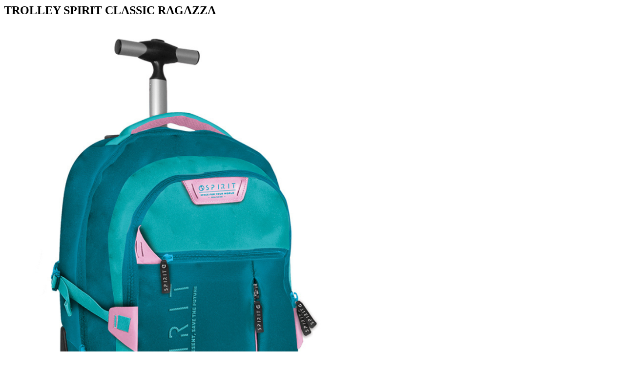

--- FILE ---
content_type: text/html; charset=UTF-8
request_url: https://spiritworldwide.net/it/item_collection/115
body_size: 2258
content:
<div class="single-product shop-quick-view-ajax clearfix">

    <div class="ajax-modal-title">
        <h2>TROLLEY SPIRIT CLASSIC RAGAZZA</h2>
    </div>

    <div class="product modal-padding clearfix">

        <div class="col_half nobottommargin">
            <div class="product-image">
                <div class="fslider" data-pagi="false">
                    <div class="flexslider">
                        <div class="slider-wrap">
                                                                                    <div class="slide">
                                <a href="/storage/prodotto/January2023/tKMWy2QqMN3jQ715gFHi.png">
                                    <img src="/storage/prodotto/January2023/tKMWy2QqMN3jQ715gFHi-detail.png" alt="TROLLEY SPIRIT CLASSIC RAGAZZA">
                                </a></div>
                                                    </div>
                    </div>
                </div>
            </div>
        </div>
        <div class="col_half nobottommargin col_last product-desc">

            <p><p>SE SEI UNA RAGAZZA ATTENTA ALL&rsquo;INNOVAZIONE E ALL&rsquo;AMBIENTE MA NON VUOI RINUNCIARE AL DESIGN, IL BRAND GIUSTO PER TE &Egrave; SPIRIT!</p>
<p>COLORI ALLA MODA, DETTAGLI IN ECO-PELLE, MATERIALE WATERPROOF E 100% RICICLABILE, 3 SCOMPARTIMENTI, COMPRESA LA TASCA PORTA PC, MONOASTA, SPALLACCI IMBOTTITI.</p>
<p>I TROLLEY ZAINO SPIRIT TI ACCOMPAGNER&Agrave; A SCUOLA E NELLE TUE VACANZE.</p>
<p>COLORE: AZZURRO - ROSA.</p>
<p>DIMENSIONI: 55*35*25 Cm</p>
<p>CAPACITA' 30 LITRI</p>
<p>GARANZIA 24 MESI</p>
<p>&bull; POLIESTERE &bull; SCHIENALE PREFORMATO &bull; SPALLACCI IMBOTTITI E RIVESTITI &bull; ZAINO TRE SCOMPARTIMENTI &bull; PATTERN DI ALTA QUALIT&Agrave; &bull; TASCA PORTA OGGETTI A RETE &bull; FODERA INTERNA COLORATA &bull; TASCA INTERNA PORTA PC &bull; PROTEZIONE IN GOMMA</p>
<p>GARANZIA 24 MESI</p>
<p>FORTI DI UN PRODOTTO ALTAMENTE QUALITATIVO, AL TOP DEL MERCATO, CON UNA GRANDE ATTENZIONE ALL&rsquo;INNOVAZIONE ED AL DESIGN, SPIRIT FORNISCE A TUTTI I CONSUMATORI DUE ANNI DI GARANZIA SUGLI ZAINI ED I TROLLEY IN COLLEZIONE PER I DIFETTI DI CONFORMIT&Agrave; AI SENSI DELLA DIRETTIVA 1999/44/CE E DEL D.LGS.206/2005.</p></p>

        </div>

    </div>

</div>
